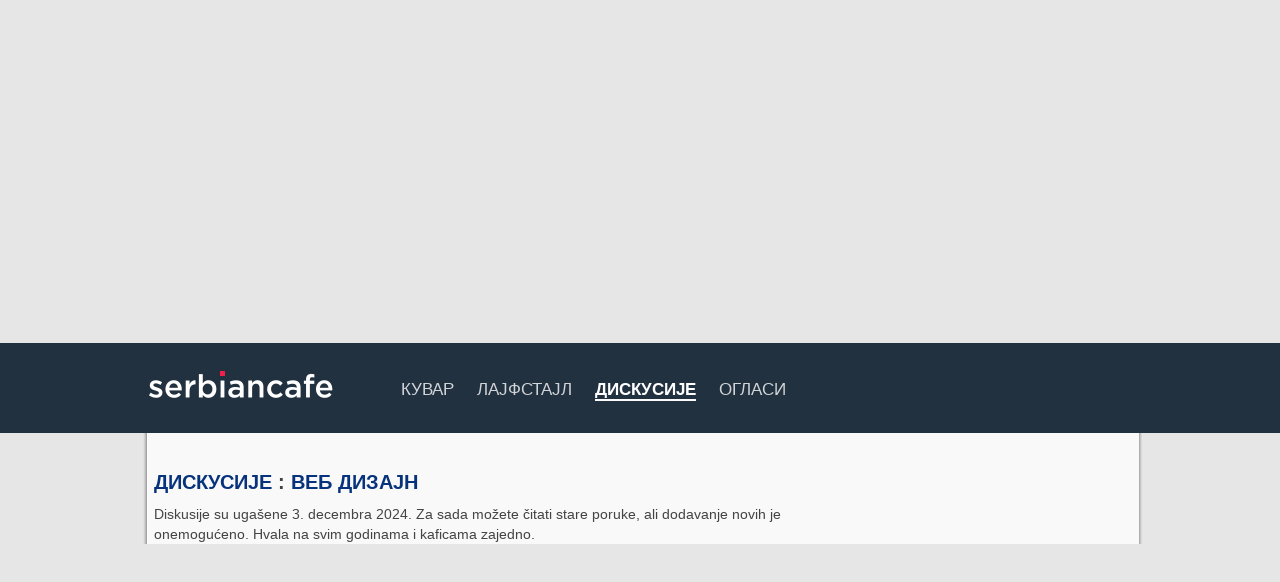

--- FILE ---
content_type: text/html; charset=UTF-8
request_url: https://www.serbiancafe.com/cir/diskusije/new/post.php?num=67&subject=Koji+pluginovi+za+ps15+su+najbolji%3F&parent=17353193&thread=17353193
body_size: 1652
content:
<!DOCTYPE html>
<html>
<meta charset=utf-8>
<head lang='sr-Cyrl'>
<title>Serbian Cafe</title>
<meta name='keywords' content='serbian cafe, srpski, serb, serbian, serbiancafe, serbiancafe.com, www.serbiancafe.com' >
<meta name='description' content='Serbian Cafe је полазна страница са које се могу читати вести, објавити огласи, пронаћи укусни рецепти, а дискусије су намењене за размену информација. Међу популарним страницама су и хороскоп, спорт, забава и анкете.' >
<script async src='//pagead2.googlesyndication.com/pagead/js/adsbygoogle.js'></script>
<link rel='icon' href='/_ui/images/logo_icon.png' type='image/png' >
<script type='text/javascript'>function loadCss(url){var link = document.createElement('link');link.type = 'text/css';link.rel = 'stylesheet';link.href = url;document.getElementsByTagName('head')[0].appendChild(link);}</script>

<style rel='stylesheet' type='text/css' >html {margin: -9999px;}</style>

<script type='text/javascript'>loadCss('/_ui/js/min/f=/_ui/webfonts/PN.css,/lat/diskusije/diskusije2.css?16')</script>
	<link rel='stylesheet' type='text/css' href='/_ui/css/screen.css?36242977' >
	<link rel='stylesheet' type='text/css' href='/_ui/css/print.css' media='print' >

	<script async src='/_addons/js/sifr/sifr.js' type='text/javascript'></script>
	<script async src='/_ui/js/main-cir.js' type='text/javascript'></script>
<!--[if lt IE 7]>
<link rel="stylesheet" type="text/css" href="/_ui/css/png_fix.css" />
<![endif]--><script async src="//pagead2.googlesyndication.com/pagead/js/adsbygoogle.js"></script>
<!-- #1 Billboard -->
<ins class="adsbygoogle"
     style="display:inline-block;width:970px;height:250px"
     data-ad-client="ca-pub-9154395183332055"
     data-ad-slot="6069140635"></ins>
<script>
(adsbygoogle = window.adsbygoogle || []).push({});
</script>
<style>.top-ad {width: 970px; height: 250px;}</style>
<script type='text/javascript'>var _sf_startpt=(new Date()).getTime()</script>
<script data-ad-client="ca-pub-9154395183332055" async src="https://pagead2.googlesyndication.com/pagead/js/adsbygoogle.js"></script>
</head>

<body>
<div id='navbar'>
	<div id='navbar-inner'>
		<div class='logo'><a href='/' rel='home' title='Serbian Cafe - homepage'><img src='/_ui/images/sc_logo.png' alt='Serbian Cafe' ></a></div>

		<ul>		
			<li ><a href='/cir/kuvar/'>Кувар</a></li>
			<li ><a href='http://lifepressmagazin.com'>Лајфстајл</a></li>
			<li  class="active"><a href='/cir/diskusije/'>Дискусије</a></li>
			<li ><a href='/cir/oglasi/?1'>Огласи</a></li>
		</ul>
		
		<div id='search'>
			<!-- <a href=/cir/pretrazivac></a> -->
		</div>
	</div>
</div>

		
<hr class='h' >
<div id='wide-wrap' class=''>
	<div id='inner'>
		<div class='left-content'>
</div>
		
		<div id='wide-content'>
<h2><a href='/cir/diskusije/'>Дискусије</a> : <a href='/cir/diskusije/mesg/67/?1769146561'>Веб дизајн</a></h2>
Diskusije su ugašene 3. decembra 2024. Za sada možete čitati stare poruke, ali dodavanje novih je onemogućeno. Hvala na svim godinama i kaficama zajedno.<script defer src="https://static.cloudflareinsights.com/beacon.min.js/vcd15cbe7772f49c399c6a5babf22c1241717689176015" integrity="sha512-ZpsOmlRQV6y907TI0dKBHq9Md29nnaEIPlkf84rnaERnq6zvWvPUqr2ft8M1aS28oN72PdrCzSjY4U6VaAw1EQ==" data-cf-beacon='{"version":"2024.11.0","token":"df0ad534058a48b09f2828ea1cefbd17","r":1,"server_timing":{"name":{"cfCacheStatus":true,"cfEdge":true,"cfExtPri":true,"cfL4":true,"cfOrigin":true,"cfSpeedBrain":true},"location_startswith":null}}' crossorigin="anonymous"></script>


--- FILE ---
content_type: text/html; charset=utf-8
request_url: https://www.google.com/recaptcha/api2/aframe
body_size: 267
content:
<!DOCTYPE HTML><html><head><meta http-equiv="content-type" content="text/html; charset=UTF-8"></head><body><script nonce="Do6Cz-GmF5Cb7sDmbveQQw">/** Anti-fraud and anti-abuse applications only. See google.com/recaptcha */ try{var clients={'sodar':'https://pagead2.googlesyndication.com/pagead/sodar?'};window.addEventListener("message",function(a){try{if(a.source===window.parent){var b=JSON.parse(a.data);var c=clients[b['id']];if(c){var d=document.createElement('img');d.src=c+b['params']+'&rc='+(localStorage.getItem("rc::a")?sessionStorage.getItem("rc::b"):"");window.document.body.appendChild(d);sessionStorage.setItem("rc::e",parseInt(sessionStorage.getItem("rc::e")||0)+1);localStorage.setItem("rc::h",'1769146562727');}}}catch(b){}});window.parent.postMessage("_grecaptcha_ready", "*");}catch(b){}</script></body></html>

--- FILE ---
content_type: text/css
request_url: https://www.serbiancafe.com/_ui/css/screen.css?36242977
body_size: 5462
content:
/* -----------------
=global
------------------*/

	html, body, div, span, applet, object, iframe, h1, h2, h3, h4, h5, h6, p, blockquote, pre, a, abbr, acronym, address, big, cite, code, del, dfn, em, font, img, ins, kbd, q, s, samp,
small, strike, strong, sub, sup, tt, var, dl, dt, dd, ol, ul, li, fieldset, form, label, legend, table, caption, tbody, tfoot, thead, tr, th, td {
	margin: 0;
	padding: 0;
	border: 0;
	outline: 0;
	font-weight: inherit;
	font-style: inherit;
	font-size: 100%;
	font-family: inherit;
	vertical-align: baseline;
	color: #444;
	}
	
	:focus {
	outline: 0;
	}
	
	body {
	line-height: 1;
	color: black;
	background: white;
	font: 62.5%/1.3 "Lucida Grande", "Trebuchet MS", Arial, Verdana, sans-serif; 
	font-size: .7em;
	}
	
	pre {
		white-space: pre-wrap;
	}

	p {
	margin: 1.12em 0;
	}

	ol, ul {
	list-style: none;
	}
	
		ul.bulleted li {
		background: url(/_ui/images/content/bullet_arr.gif) 0 0.3em no-repeat;
		margin: 0 0 2px 0px;
		padding-left: 15px;
		}

	table {
	border-collapse: separate;
	border-spacing: 0;
	}
	
	caption, th, td {
	text-align: left;
	font-weight: normal;
	}
	
	blockquote:before, blockquote:after,
	q:before, q:after {
	content: "";
	}
	
	blockquote, q {
	quotes: "" "";
	}
		
	strong, b, strong *, b * {
	font-weight: bolder;
	}
	em, i, em *, i * {
	font-style: italic;
	}
	
	img {
	border: 0;
	}
	
	a:link, a:visited {
	color: #07337c;
	text-decoration: none;
	}
	a:hover, a:active {
	color: #07337c;
	text-decoration: underline;
	}
	
	label[for] {
	cursor: pointer;
	}
	
	input, select, option, textarea {
	vertical-align: middle;
	}
		input.img, select.img {
		width: auto !important;
		height: auto !important;
		border: 0 !important;
		}
	
	h1 {
	font-size: 1.3em;
	font-weight: bolder;
	}

	h2 {
	font: bold 1.4em/2.2em Arial, Helvetica, Verdana, sans-serif;
	height: 2.2em;
	text-transform: uppercase;
	}

	h3 {
	font: bold 1.3em/1.5em Arial, Helvetica, Verdana, sans-serif;
	}

	h3.styled {
	height: 1.8em !important;
	}

	h4 {
	font-size: 1em;
	font-weight: bolder;
	}
	/* hidden elements */	
	.h, div.hr hr {
	position: absolute;
	top: -9900px;
	left: 0;
	display: block;
	width: 1px;
	height: 1px;
	overflow: hidden;
	text-indent: -9990px;
	font-size: 1px;
	}
	
	/* headers replaced with images */
	.r {
	z-index: 25;
	}
	
	/* floats clear */
	.clear {
	clear: both;
	font-size: 1px;
	visibility: hidden;
	}
	
	/* sIFR */
	.sIFR-flash {
	visibility: visible !important;
	padding: 0;
	}
	
	.sIFR-unloading .sIFR-flash {
	visibility: hidden !important;
	}
	
	.sIFR-replaced, .sIFR-ignore {
	visibility: visible !important;
	}
	
	.sIFR-alternate {
	position: absolute;
	left: 0;
	top: 0;
	width: 0;
	height: 0;
	display: block;
	overflow: hidden;
	}
	
	.sIFR-replaced div.sIFR-fixfocus {
	margin: 0pt; 
	padding: 0pt; 
	overflow: auto; 
	letter-spacing: 0px; 
	float: none;
	}
	
	
/* -----------------
=base
------------------*/
	body {
	background: #e6e6e6;
	color: #232323;
	}

/* -----------------
=basic layout
------------------*/

	body {
	padding: 11px 0 30px;
	}
		.top-ad {
		width: 728px;
		height: 90px;
		margin: 0px auto;
		overflow: hidden;
		}

		.ads {
		display: block;
		}
			
			#ads-hor {
			height: auto;
			overflow: hidden;
			margin: 0 0 0 6px;
			}
				#ads-hor li {
				display: inline;
				float: left;
				}

				.ads2 li {
				width: 878px;
				}

				.ads3 li {
				width: 439px;
				}

				.ads4 li {
				width: 290px;
				}

				.ads5 li {
				width: 219px;
				}

				.ads6 li {
				width: 175.5px;
				}

				.ads7 li {
				width: 146.33px;
				}
				
				.ads8 li {
				width: 125.4px;
				}

				#ads-hor li div {
				display: block;
				float: right;
				overflow: hidden;
				border: 1px solid #EA6411;
				}

				.size90 {
					height: 90px;
				}
				.size728x90 {
					width: 728px;
				}

				.size120x60 li.first-child {
				width: 120px;
				}
				
				.size120x60 li div {
				width: 118px;
				height: 58px;
				}

				.size240x90 div{
					height: 88px;
				}
				
				.ads1.size1000x130 li {
				width: 998px;
				height: 130px;
				}

				.size1000x130 li div {
				width: 994px;
				height: 128px;
				}

				.ads3.size240x90 li {
					height: 90px;
				}
				
				.ads2.size240x90 li {
					width: 757px;
				}

				.ads3.size240x90 li {
					width: 377px;
				}

				.ads4.size240x90 li {
					width: 252px;
				}

				.size240x90 li.first-child {
					width: 240px;
				}

/*
				.ads2 li.size240x90 {
					width: 270px;
				}
*/

				.ads2 li.size240x90 div{
					width: 238px;
				}

				.ads2 li.size728x90 {
				width: 728px !important;
				}				
				.ads3.size246x120 li {
				width: 376px;
				}
				
				.size246x120 li.first-child {
				width: 246px;
				}
				
				.size246x120 li div {
				width: 244px;
				height: 118px;
				}
				
								
				#ads-hor li div img {
				margin:-1px 0 0 -1px;
				}

		.ads-left ul li,
		.ads-right ul li {
		display:block;
		border: 1px solid #EA6411;
		width: 120px;
		height: 60px;
		overflow: hidden;
		}

		.ads-left ul li.size120x90,
		.ads-right ul li.size120x90 {
		width: 120px;
		height: 90px;
		}

		.ads-left ul li.size120x120,
		.ads-right ul li.size120x120 {
		width: 120px;
		height: 120px;
		}

		.ads-left ul li.size120x240,
		.ads-right ul li.size120x240 {
		width: 120px;
		height: 240px;
		}
		
		.ads-left ul li.size120x600,
		.ads-right ul li.size120x600 {
		width: 120px;
		height: 600px;
		}

		/* -----------------
		=header
		------------------*/
		
			#header {
			display: none;
			clear: both;
			height: 100px;
			margin: 34px 0 0 0;
			background: #E35E0C;
			}
						
				#header-inner {
				position: relative;
				width: 790px;
				margin: 0 0 0 212px;
				}

				/* -----------------
				=logo
				------------------*/
				
					#header #header-inner .logo {
					position: relative;
					top: -18px;
					left: 5px;
					width: 190px;
					height: 134px;
					font-size: 2em;
					font-weight: bolder;
					line-height: 100px;
					margin-bottom: -34px;
					}
						#header #header-inner .logo a {
						position: relative;
						display: block;
						width: 200px;
						height: 134px;
						overflow: hidden;
						color: #fff;
						text-align: center;
						}


	
		/* -----------------
		=navbar
		------------------*/	
		#navbar {
			display: block;
			background: #213140;
			height: 90px;
			margin-top: 40px;
		}

				#navbar #navbar-inner {
				position: relative;
				width: 998px!important;
				margin: 0 auto;
				padding-top: 18px;
				}

				#navbar #navbar-inner .logo {
				width: 200px;
				display: inline-block;
				float: left;
				}

				#navbar #navbar-inner ul {
				display: inline-block;
				position: relative;
				top: 15px;
				left: 50px;
				float: left;
				}

					#navbar #navbar-inner ul li {
					font-family: "PN","Lucida Grande","Trebuchet MS",Arial,Verdana,sans-serif;
					text-transform: uppercase;
					display: inline-block;
					}
				
					#navbar #navbar-inner ul li a:link,
					#navbar #navbar-inner ul li a:visited,
					#navbar #navbar-inner ul li a:hover,
					#navbar #navbar-inner ul li a:active {
					color: #D2D5D8;
					font-size: 17px;
					margin: 0 10px;
					}

					#navbar #navbar-inner ul li.active a {
					font-weight: bold;
					border-bottom: 2px solid #fafafa;
					color: #fff;
					}

				#navbar #navbar-inner #search {
				display: inline-block;
				vertical-align: top;
				padding-top: 17px;
				float: right;
				}

				#navbar #navbar-inner #search a {
				width: 25px;
				height: 22px;
				background-repeat: no-repeat;
				background-image: url([data-uri]);
				display: inline-block;
				}

		/* -----------------
		=wrap
		------------------*/	
		
			#wrap,
			#wide-wrap {
			height: auto;
			overflow: hidden;
			width: 998px;
			margin: 0px 0 0 4px;

			padding-top: 41px;
			background: url(/_ui/images/faux_columns.png) 125px 0 repeat-y;
			}

			#wide-wrap {
			background: url(/_ui/images/wide-bg.png) 125px 0 repeat-y;
			}

				#inner {
				float: left;
				display: inline;
/*
				width: 871px;
*/
				}
				
				#wrap .ads,
				#wide-wrap .ads {
				}
					#wrap .ads li,
					#wide-wrap .ads li {
					margin: 0 0 5px;
					}
								
					.left-content {
					float: left;
					display: inline;
					}
					.right-content {
					float: right;
					display: inline;
					}
					
					.right-content ul li.size120x120,
					.right-content ul li.size120x120 img {
						width: 120px;
					}
					.right-content ul li.size120x120 img {
						height: 120px;
					}

					.right-content ul li.size120x60 img {
						height: 60px;
					}
					
				.ad-big {
				width: 728px;
				height: 96px !important;
				clear: both;
				margin: 0 0 0 5px;
				padding: 3px 0 25px 0;
				background: #fff;
				overflow: hide;
				}

				
				/* -----------------
				=content
				------------------*/
				
					#content {
					float: right;
					display: inline;
					width: 739px;
					margin: 0 2px 0 0px;
					padding: 0px 0 0px 7px;
					}

				div.col-3 div#wide-content,
				div.col-3 div#content {
				margin-left: 122px;
				width: 730px;
				}
					#wide-content {
					float: left;
					display: inline;
					margin: -13px 2px 0 10px;
/*
					width: 713px;
*/
					font-size: 1.25em;
					line-height: 1.45em;
					padding: 0 13px 0 13px;
					}

					#wide-content * td {
					font-size: 1em;
					font-size: 13px;
					}
				
					/* -----------------
					=main-content
					------------------*/
					
						.main-content {
						float: left;
						display: inline;
						width: 447px;
						margin: 0 0 0 2px;
						font-size: 1.2em;
						line-height: 1.45em;
						padding: 0 13px 0 10px;
						}
							.wide-content h2,
							.main-content h2 {
							background: url(/_ui/images/content/header_bg.png) no-repeat;
							line-height: 2.2em;
							margin: 0 0 0 -13px;
							padding: 0 0 0 13px;
							font-size: 1.4em;
							letter-spacing: 1px;
							text-transform: uppercase;
							}

/*
							.wide-content h2 {
							margin: -13px 0 0 0 !important;
							}
*/

							.main-content h2 a {
							color: #444;
							}
							
							.main-content .stories {
							padding: 0.5em 0 1em 0px;
							}

								.main-content .stories h3 {
								line-height: 1.3em;
								font-size: 1.3em;
								font-weight: bolder;
								}

								.main-content .stories p {
								margin: 0;
								}

								.main-content .stories .pic {
								height: 90px;
								width: 135px;
								float: left;
								display: inline;
								margin: 2px 10px 0 0px;
								border: 3px solid #e7e7e7;
								}
								
								.main-content .stories .pic  img {
								height: 90px;
								width: 135px;
								}								
								.main-content .stories .more-stories {
								clear: both;
								margin: 0 0 1em;
								padding: 30px 0 0;
								background: url(/_ui/images/content/dotted_hr.png) 0 15px no-repeat;
								}
									.main-content .stories .more-stories li,
									.main-content .diskusije li {
									background: url(/_ui/images/content/bullet_arr.gif) 0 0.3em no-repeat;
									margin: 0 0 2px 0px;
									padding-left: 15px;
									}
										.main-content .stories .more-stories li a {
										font-weight: bolder;
										}

							/* -----------------
							=blogovi
							------------------*/


							.main-content .blogovi {
								margin: 0.5em 0 2em;
							}

								.main-content .blogovi li {
								margin: 0 0 3px 0px;
								}
									.main-content .blogovi li img {
									width: 22px;
									height: 22px;
									border: 2px solid #eee;
									}
									.main-content .blogovi li a.title {
									display: block;
									font-weight: bolder;
									margin-bottom: 5px;
									margin-left: 32px;
									margin-top: -26px;
									width: 410px;
									}
							/* -----------------
							=diskusije
							------------------*/


							.main-content .diskusije {
								margin: 0 0 2em;
							}

								.main-content .diskusije li {
								background: url(/_ui/images/content/bullet_arr.gif) 0 0.3em no-repeat;
								margin: 0 0 2px 0px;
								padding-left: 15px;
								}

									.main-content .diskusije li a {
									font-weight: bolder;
									}

							/* -----------------
							=horoscope
							------------------*/

							.main-content .horoscopes {
							}

							.main-content .horoscopes h3 {
							font-size: 1.1em;
							margin: 5px 0
							}

							.main-content .horoscopes a {
							font-weight: bolder;
							}

/*
							.main-content .horoscopes a:after {
							content: url(/_ui/images/content/bullet_arr.gif)
							}
*/

					/* -----------------
					=sidebar
					------------------*/

					
						.sidebar {
						float: right;
						display: inline;
						width: 239px !important;
						margin: 0 13px 0 0;
						padding: 0;
						font-size: 1.1em;
						line-height: 1.65em;
						overflow: hidden;
						}
							.sidebar h3 {
							height: 1.8em;
							padding: 0 0 0 43px;
							}
								.sidebar h3 a {
								color: #474747;
								}

								.sIFR-active .sidebar h3 {
						/*		padding: 0 0 0 43px; */
								}

							.sidebar .widget {
							margin: 0 0 20px;
							background: url(/_ui/images/sidebar/box_bg.png) #f5f5f5;
							color: #454545;
							}
								.sidebar .wid-inner {
								padding: 14px 13px 0;
								min-height: 60px;
								background: url(/_ui/images/sidebar/box_top.png) no-repeat;
								}
								.sidebar .wid-bot {
								clear: both;
								height: 7px;
								overflow: hidden;
								background: url(/_ui/images/sidebar/box_bot.png) 0 100% no-repeat;
								font-size: 1px !important;
								line-height: 1px !important;
								}
								
								.sidebar .widget .imp {
								margin: 0 -13px;
								padding: 4px 13px;
								background: url(/_ui/images/sidebar/box_imp_bg.png);
								}
								.sidebar .widget .imp-bot {
								height: 6px;
								overflow: hidden;
								margin: 0 -13px;
								background: url(/_ui/images/sidebar/box_imp_bot.png) repeat-x;
								font-size: 1px !important;
								line-height: 1px !important;
								}

								/* -----------------
								=textads
								------------------*/
								.sidebar h3.textads {
								background: url(/_ui/images/sidebar/icos/textads.png) 0 -1px no-repeat;
								}
								
								.sidebar .textads .wid-inner ul li {
								clear: both;
								padding: 0.5em 0;
								background: url(/_ui/images/sidebar/dotted_hr.png) 0 0 no-repeat;
								font-size: 1.05em;
								display: block;
								overflow: hidden;
								line-height: 2em;
								height: 1.8em;
								font-family: "Trebuchet MS", "Arial", "Helvetica", sans-serif;
								}
								
								.sidebar .textads a {
								font-weight: bolder;
								}
								
								.sidebar .textads .wid-inner ul li.first-child,
								.sidebar .textads .wid-inner ul li:first-child {
								background: none;
								}
	
								
								/* -----------------
								=poll
								------------------*/
								
									.sidebar h3.poll {
									background: url(/_ui/images/sidebar/icos/tick.png) 5px 0 no-repeat;
									}
								
									.sidebar .poll {
									}
										.sidebar .poll .question {
										margin: 0.3em 0 0.4em 3px;
										font-size: 1.1em;
										font-weight: bolder;
										}
										
										.sidebar .poll ul {
										margin: 0 0 6px;
										}
											.sidebar .poll li {
											padding: 0.4em 0 0.5em;
											background: url(/_ui/images/sidebar/dotted_hr.png) 0 100% no-repeat;
											}
												.sidebar .poll li input {
												vertical-align: middle;
												}
									
										.sidebar .poll input.img {
										margin: 0 0 4px;
										}								
								
								/* -----------------
								=photo
								------------------*/
								
									.sidebar h3.photo {
									background: url(/_ui/images/sidebar/icos/picture.png) 3px 0 no-repeat;
									padding-bottom: 0.5em;
									margin-bottom: 3px;
									}
								
									.sidebar div.photo {
									width: 230px;
									height: 188px;
									margin: -13px 0 25px;
									background: url(/_ui/images/sidebar/photo_bg.png) no-repeat #fafafa;
									}
/*
										.sidebar .photo a {
										display: block;
										width: 230px;
										height: 188px;
										}
*/
										.sidebar .photo img {
										position: relative;
										top: 20px;
										left: 18px;
										border: 1px solid #A7A3A3;
										width: 190px;
										height: 143px;
										}								
								
								/* -----------------
								=weather
								------------------*/
								

									.sidebar h3.weather {
									background: url(/_ui/images/sidebar/icos/cloud.png) 5px 2px no-repeat;
									}
								
								.sidebar .weather .wid-inner ul li {
								clear: both;
								padding: 0.5em 0;
								background: url(/_ui/images/sidebar/dotted_hr.png) 0 0 no-repeat;
								font-size: 1.2em;
								display: block;
								overflow: hidden;
								height: 46px;
								}
								
								.sidebar .weather .wid-inner ul li span {
								display: block;
								font-size: .8em;
								}
								.sidebar .weather .wid-inner ul li img {
								float: right;
								margin: -2.5em 0 0 0;
								width: 46px;
								height: 46px;
								}
																
								.sidebar .weather .wid-inner a {
								font-weight: bolder;
								}
								
								.sidebar .weather .wid-inner ul li.first-child,
								.sidebar .weather .wid-inner ul li:first-child {
								background: none;
								}
	
								
								/* -----------------
								=member
								------------------*/
								
									.sidebar h3.member {
									background: url(/_ui/images/sidebar/icos/member.png) 5px 0 no-repeat;
									}
								
									.sidebar div.member {
									font-size: 1.1em;
									}
										.sidebar .member .wid-inner {
										padding-top: 18px;
										padding-left: 82px;
										}
										.sidebar .member .wid-bot {
										height: 13px;
										}										
											.sidebar .member .pic {
											float: left;
											display: inline;
											margin: 0 0 0 -71px;
											padding: 3px;
											border: 1px solid #BFBFBF;
											background: #eee;
											}
											
											.sidebar .member strong {
											display: block;
											padding: 12px 0 0.1em;
											font-size: 1.6em;
											font-weight: normal;
											}
								
								/* -----------------
								=marketing
								------------------*/
								
									.sidebar h3.marketing {
									background: url(/_ui/images/sidebar/icos/splash.png) 0 -3px no-repeat;
									}
								
									.sidebar div.marketing {
									font-size: 1.1em;
									}
										.sidebar .marketing .wid-inner {
										padding-top: 18px;
										}
										.sidebar .marketing .wid-bot {
										height: 13px;
										}										
											
											.sidebar .marketing .wid-inner a {
											font-weight: bolder;
											display: block;
											padding-top: 0.8em;
											}
								
								/* -----------------
								=mail
								------------------*/
								
									.sidebar h3.mail {
									background: url(/_ui/images/sidebar/icos/mail.png) 0px -3px no-repeat;
									}
								
									.sidebar .mail {
									}
										.sidebar .mail form {
										position: relative;
										}
											.sidebar .mail form p {
											margin: 4px 0;
											font-size: 1.1em;
											}
												.sidebar .mail form #loginName,
												.sidebar .mail form #user_pwd {
												width: 130px;
												height: 19px;
												padding-left: 2px;
												border: 0;
												background: url(/_ui/images/sidebar/email_input_bg.png) #fff;
												}
											
												.sidebar .mail form .img {
												float: right;
												margin: -57px 5px 0 0;
												}

								/* -----------------
								=exchange
								------------------*/

									.sidebar h3.exchange {
									background: url(/_ui/images/sidebar/icos/coin.png) 3px -2px no-repeat;
									}
								
									.sidebar div.exchange {
									font-size: 1.1em;
									}
										.sidebar .exchange ul {
										width: 212px;
										}
											.sidebar .exchange li {
											clear: both;
											padding: 0.5em 0;
											background: url(/_ui/images/sidebar/dotted_hr.png) 0 0 no-repeat;
											font-weight: bolder;
											}
												.sidebar .exchange li.first-child {
												background: none;
												}
											
												.sidebar .exchange li strong {
												display: block;
												color: #d23a38;
												}
												.sidebar .exchange li span {
												float: right;
												display: inline;
												margin: -1.4em 0 0 0;
												text-align: right;
												}
												
							
									.sidebar h3.notice {
/*
									background: url(/_ui/images/sidebar/icos/gift.png) 1px -3px no-repeat;
*/
									background: url(/_ui/images/sidebar/icos/cake.png) 1px 0px no-repeat;
									}
								/* -----------------
								=horoschopes
								------------------*/

									.sidebar h3.horoscopes {
									background: url(/_ui/images/sidebar/icos/globe.png) 5px -1px no-repeat;
									}
								
									.sidebar .horoscopes {
									}
										.sidebar .horoscopes .wid-bot {
										height: 17px;
										}
									
										.sidebar .horoscopes .imp {
										}
											.sidebar .horoscopes .imp p {
											font-size: 1.45em;
											font-weight: bolder;
											}
											
											.sidebar .horoscopes .imp select {
											width: 150px;
											}

								/* -----------------
								=atp
								------------------*/

									.sidebar h3.atp {
									background: url(/_ui/images/sidebar/icos/tennis.png) 3px -2px no-repeat;
									}
								
									.sidebar div.atp {
									font-size: 1.2em;
									}
										.sidebar table.atp {
										width: 212px;
										}
											.sidebar .atp tr {
											clear: both;
											padding: 1.5em 0;
											background: url(/_ui/images/sidebar/dotted_hr.png) 0 0 no-repeat;
											font-weight: bolder;
											font-size: 0.95em;
											}
												.sidebar .atp tr.first-child {
												background: none;
												}
											
												.sidebar .atp td {
												padding: 3px 3px 3px 0;
												}

												.sidebar .atp td.p {
												padding-right: 0;
												}

												.sidebar .atp td.p {
												text-align: right;
												}

												.sidebar .atp td.n strong {
												color: #d23a38;
												}

												.sidebar .atp td strong {
												color: #d23a38;
												}


/*- Menu Tabs B--------------------------- */
/*- Horoscopes */

    #tabsB {
      float:left;
      width:100%;
/*      background:#F4F4F4; */
      font-size:93%;
      line-height:normal;
      border-bottom: 1px solid #ddd;
      }
    #tabsB ul {
	margin:0;
	padding:10px 0px 0 5px;
	list-style:none;
      }
    #tabsB li {
      display:inline;
      margin:0;
      padding:0;
      }
    #tabsB a {
      float:left;
      background:url("/_ui/images/tabs/tableftB.gif") no-repeat left top;
      margin:0;
      padding:0 0 0 4px;
      text-decoration:none;
      }
    #tabsB a span {
      float:left;
      display:block;
      background:url("/_ui/images/tabs/tabrightB.gif") no-repeat right top;
      padding:5px 11px 4px 6px;
      color:#666;
      }
    /* Commented Backslash Hack hides rule from IE5-Mac \*/
    #tabsB a span {float:none;}
    /* End IE5-Mac hack */
    #tabsB a:hover span {
      color:#000;
      }
    #tabsB a:hover {
      background-position:0% -42px;
      }
    #tabsB a:hover span {
      background-position:100% -42px;
      }

	
		/* -----------------
		=footer
		------------------*/	
		
			#footer {
			background: url(/_ui/images/footer/footer_bg.png) repeat-x #1f1f1f;
			border-bottom: 1px solid #fff;
			color: #fff;
			font-size: 1.1em;
			padding-bottom: 1em;
			min-width: 998px;
			}
				#footer-inner,
				#footer-inner-wide {
				width: 746px;
				height: 20em;
				margin: 0 0 0 127px;
				padding: 75px 0 0 8px;
				background: url(/_ui/images/footer/content_bot.png) no-repeat;
				}

				#footer-inner-wide {
				background: url(/_ui/images/footer/content_bot_wide.png) no-repeat;
				}

					#footer-inner .footer-title,
					#footer-inner-wide .footer-title {
					position: relative;
					width: 598px;
					height: 30px;
					overflow: hidden;
					margin: 0 0 30px 0px;
					font: 1.65em/1 GothamBold, Arial, Helvetica, Verdana, sans-serif;
					color: #ffe1cf;
					}

					div.footer-cat {
					float: left;
					display: inline;
					width: 20%;
					}
						div.footer-cat h3,
						div.footer-cat h3 {
						margin: 0;
						font-size: 1.1em !important;
						font-weight: bolder;
						text-transform: uppercase;
						color: #e0e0e0;
						}
						
						div.footer-cat li {
						padding: 0.3em 0;
						}
							div.footer-cat a:link,
							div.footer-cat a:visited,
							div.footer-cat a:hover,
							div.footer-cat a:active {
							color: #e0e0e0;
							}
					
		/* -----------------
		=copyright
		------------------*/	
		
			#copyright {
			width: 998px;
			margin: 0px auto;
			color: #767676;
			font-size: 1.1em;
			text-align: left;
/*			text-align: center; */
			}
			
				#copyright-inner {
				width: 746px;
				margin: 15px 0 0 127px;				
				}
				
					#copyright #lang {
					overflow: hidden;
					padding: 17px 0 15px 0px;
					vertical-align: middle;
					}

						#copyright #lang form {
						display: inline;
						text-align: left;
						}
					
						#copyright #lang img,
						#copyright #lang select,
						#copyright #lang span {
						display: inline;
						vertical-align: middle;
											font-size: 1em;
						}
						#copyright #lang img {
						width: 24px;
						height: 24px;
						}
						#copyright #lang option {
	
						}					
	
						#copyright #lang a:link,
						#copyright #lang a:visited {
						color: #545454;
						text-decoration: none;
						border-bottom: 1px solid #e0e0e0;
						font-weight: bolder;
						}
						#copyright #lang a:hover,
						#copyright #lang a:active {
						color: #545454;
						text-decoration: none;
						border-bottom: 1px solid #999;
						font-weight: bolder;
						}
	

				#copyright span {
				padding: 0 0 0 20px;
				font-weight: bolder;
				}
					#copyright span a:link,
					#copyright span a:visited,
					#copyright span a:hover,
					#copyright span a:active {
					color: #545454;
					}
				
				#copyright #copy {
				text-align: left;
				}
	
	body {
		margin:50px 0px; padding:0px;
		text-align:center;
	}
	
	#ads-hor {width: 998px !important; text-align: left; margin:0px auto;}  
	#header-inner {width: 998px !important; text-align: left; margin:0px auto;}
	
	#wrap, #wide-wrap {width: 998px !important; text-align: left; margin:0px auto;}
	#footer-inner,
	#footer-inner-wide {width: 746px !important; text-align: left; margin:0px auto; padding: 75px 0 0 2px;}
	
	/* Boris */
	.nobr {white-space: nowrap;}

	#bottom-ad {
		margin: 10px auto;
	}
	#bottom-ad-v {
		margin: 10px 0 0 4px;
	}


--- FILE ---
content_type: application/javascript
request_url: https://www.serbiancafe.com/_ui/js/main-cir.js
body_size: 158
content:
/* sifr */

var myriadbold = {
	src: '/_addons/js/sifr/myriadbold.swf'
  , ratios: [8, 1.43, 11, 1.38, 13, 1.33, 23, 1.32, 29, 1.29, 34, 1.28, 37, 1.27, 41, 1.28, 47, 1.27, 72, 1.26, 75, 1.25, 76, 1.26, 79, 1.25, 80, 1.26, 83, 1.25, 84, 1.26, 87, 1.25, 88, 1.26, 1.25]
};

sIFR.useStyleCheck = true;
sIFR.activate( myriadbold );

sIFR.replace( myriadbold, {
	selector: '.main-content h2, #wide-content h2'
	,wmode: 'transparent'
  ,offsetTop: +6
	,css: [
		'.sIFR-root { color: #474747; font-size: 22px; line-height: 24px; text-transform: uppercase; letter-spacing: 1;}'
		, 'a {color: #474747; text-decoration: none;}'
		, 'a:hover {color: #474747; text-decoration: underline;}'
	]
	,filters: {
      DropShadow: {
        knockout: false
        ,distance: 1
        ,color: '#ffffff'
        ,strength: 2
        ,angle: 90
      }
   }
});


sIFR.replace( myriadbold, {
	selector: '.sidebar h3'
  ,offsetTop: -1
  ,tuneHeight: -5
	,css: [
		'.sIFR-root { color: #474747; font-size: 18px; line-height: 16px; }'
		, 'a {color: #474747; text-decoration: none;}'
		, 'a:hover {color: #474747; text-decoration: underline;}'
	]
	,wmode: 'transparent'
	,filters: {
      DropShadow: {
        knockout: false
        ,distance: 1
        ,color: '#ffffff'
        ,strength: 2
        ,angle: 90
      }
   }

});
sIFR.replace( myriadbold, {
	selector: 'h3.styled'
  ,tuneHeight: -3
	,css: [
		'.sIFR-root { color: #474747; font-size: 19px; line-height: 16px; }'
		, 'a {color: #474747; text-decoration: none;}'
		, 'a:hover {color: #474747; text-decoration: underline;}'
	]
	,wmode: 'transparent'
	,filters: {
      DropShadow: {
        knockout: false
        ,distance: 1
        ,color: '#ffffff'
        ,strength: 2
        ,angle: 90
      }
   }

});


sIFR.replace( myriadbold, {
	selector: '.footer-title'
  ,offsetTop: -5
	,css: [ '.sIFR-root { color: #ffe1cf; font-size: 21px; margin: 0; }' ]
	,wmode: 'transparent'
});
